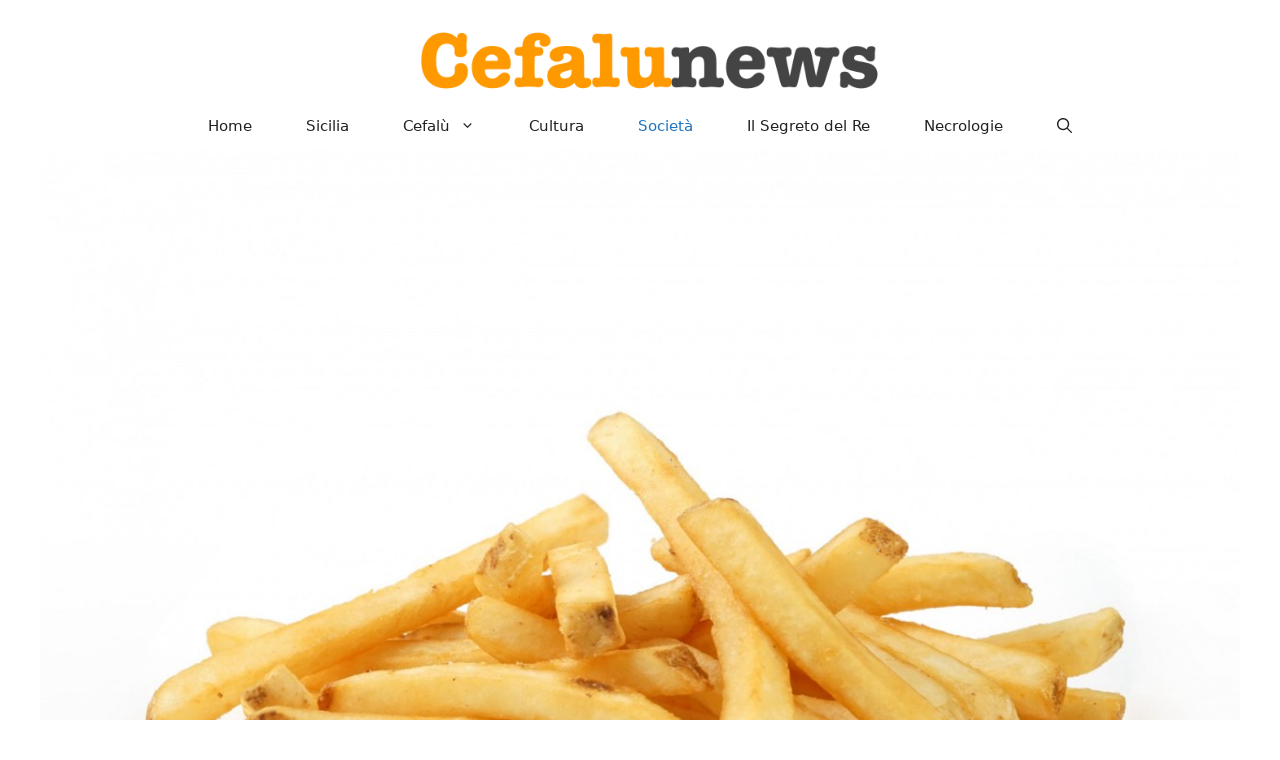

--- FILE ---
content_type: text/html; charset=UTF-8
request_url: https://cefalunews.org/2024/06/09/mangiare-patatine-fritte-fa-male-come-fumare-una-sigaretta-ecco-cosa-dicono-gli-esperti/
body_size: 15721
content:
<!DOCTYPE html>
<html lang="it-IT">
<head>
	<script defer data-domain="cefalunews.org" src="https://1727851714667.hostinghouse.it/js/script.js"></script>
	<meta charset="UTF-8">
	<meta name='robots' content='index, follow, max-image-preview:large, max-snippet:-1, max-video-preview:-1' />
<meta name="viewport" content="width=device-width, initial-scale=1">
	<!-- This site is optimized with the Yoast SEO plugin v26.7 - https://yoast.com/wordpress/plugins/seo/ -->
	<title>Mangiare patatine fritte fa male come fumare una sigaretta? Ecco cosa dicono gli esperti</title>
	<link rel="canonical" href="https://cefalunews.org/2024/06/09/mangiare-patatine-fritte-fa-male-come-fumare-una-sigaretta-ecco-cosa-dicono-gli-esperti/" />
	<meta property="og:locale" content="it_IT" />
	<meta property="og:type" content="article" />
	<meta property="og:title" content="Mangiare patatine fritte fa male come fumare una sigaretta? Ecco cosa dicono gli esperti" />
	<meta property="og:url" content="https://cefalunews.org/2024/06/09/mangiare-patatine-fritte-fa-male-come-fumare-una-sigaretta-ecco-cosa-dicono-gli-esperti/" />
	<meta property="og:site_name" content="Cefalunews" />
	<meta property="article:publisher" content="https://www.facebook.com/cefalunews.org" />
	<meta property="article:published_time" content="2024-06-09T17:50:59+00:00" />
	<meta property="article:modified_time" content="2025-10-11T12:46:40+00:00" />
	<meta property="og:image" content="https://cefalunews.org/wp-content/uploads/2024/06/patatine.jpg" />
	<meta property="og:image:width" content="1280" />
	<meta property="og:image:height" content="853" />
	<meta property="og:image:type" content="image/jpeg" />
	<meta name="author" content="Redazione" />
	<meta name="twitter:card" content="summary_large_image" />
	<meta name="twitter:label1" content="Scritto da" />
	<meta name="twitter:data1" content="Redazione" />
	<meta name="twitter:label2" content="Tempo di lettura stimato" />
	<meta name="twitter:data2" content="2 minuti" />
	<script type="application/ld+json" class="yoast-schema-graph">{"@context":"https://schema.org","@graph":[{"@type":"Article","@id":"https://cefalunews.org/2024/06/09/mangiare-patatine-fritte-fa-male-come-fumare-una-sigaretta-ecco-cosa-dicono-gli-esperti/#article","isPartOf":{"@id":"https://cefalunews.org/2024/06/09/mangiare-patatine-fritte-fa-male-come-fumare-una-sigaretta-ecco-cosa-dicono-gli-esperti/"},"author":{"name":"Redazione","@id":"https://cefalunews.org/#/schema/person/f519e63be6728b0b8a78211137adc531"},"headline":"Mangiare patatine fritte fa male come fumare una sigaretta? Ecco cosa dicono gli esperti","datePublished":"2024-06-09T17:50:59+00:00","dateModified":"2025-10-11T12:46:40+00:00","mainEntityOfPage":{"@id":"https://cefalunews.org/2024/06/09/mangiare-patatine-fritte-fa-male-come-fumare-una-sigaretta-ecco-cosa-dicono-gli-esperti/"},"wordCount":393,"commentCount":0,"publisher":{"@id":"https://cefalunews.org/#organization"},"image":{"@id":"https://cefalunews.org/2024/06/09/mangiare-patatine-fritte-fa-male-come-fumare-una-sigaretta-ecco-cosa-dicono-gli-esperti/#primaryimage"},"thumbnailUrl":"https://cefalunews.org/wp-content/uploads/2024/06/patatine.jpg","articleSection":["Società"],"inLanguage":"it-IT","potentialAction":[{"@type":"CommentAction","name":"Comment","target":["https://cefalunews.org/2024/06/09/mangiare-patatine-fritte-fa-male-come-fumare-una-sigaretta-ecco-cosa-dicono-gli-esperti/#respond"]}]},{"@type":"WebPage","@id":"https://cefalunews.org/2024/06/09/mangiare-patatine-fritte-fa-male-come-fumare-una-sigaretta-ecco-cosa-dicono-gli-esperti/","url":"https://cefalunews.org/2024/06/09/mangiare-patatine-fritte-fa-male-come-fumare-una-sigaretta-ecco-cosa-dicono-gli-esperti/","name":"Mangiare patatine fritte fa male come fumare una sigaretta? Ecco cosa dicono gli esperti","isPartOf":{"@id":"https://cefalunews.org/#website"},"primaryImageOfPage":{"@id":"https://cefalunews.org/2024/06/09/mangiare-patatine-fritte-fa-male-come-fumare-una-sigaretta-ecco-cosa-dicono-gli-esperti/#primaryimage"},"image":{"@id":"https://cefalunews.org/2024/06/09/mangiare-patatine-fritte-fa-male-come-fumare-una-sigaretta-ecco-cosa-dicono-gli-esperti/#primaryimage"},"thumbnailUrl":"https://cefalunews.org/wp-content/uploads/2024/06/patatine.jpg","datePublished":"2024-06-09T17:50:59+00:00","dateModified":"2025-10-11T12:46:40+00:00","breadcrumb":{"@id":"https://cefalunews.org/2024/06/09/mangiare-patatine-fritte-fa-male-come-fumare-una-sigaretta-ecco-cosa-dicono-gli-esperti/#breadcrumb"},"inLanguage":"it-IT","potentialAction":[{"@type":"ReadAction","target":["https://cefalunews.org/2024/06/09/mangiare-patatine-fritte-fa-male-come-fumare-una-sigaretta-ecco-cosa-dicono-gli-esperti/"]}]},{"@type":"ImageObject","inLanguage":"it-IT","@id":"https://cefalunews.org/2024/06/09/mangiare-patatine-fritte-fa-male-come-fumare-una-sigaretta-ecco-cosa-dicono-gli-esperti/#primaryimage","url":"https://cefalunews.org/wp-content/uploads/2024/06/patatine.jpg","contentUrl":"https://cefalunews.org/wp-content/uploads/2024/06/patatine.jpg","width":1280,"height":853},{"@type":"BreadcrumbList","@id":"https://cefalunews.org/2024/06/09/mangiare-patatine-fritte-fa-male-come-fumare-una-sigaretta-ecco-cosa-dicono-gli-esperti/#breadcrumb","itemListElement":[{"@type":"ListItem","position":1,"name":"Home","item":"https://cefalunews.org/"},{"@type":"ListItem","position":2,"name":"Mangiare patatine fritte fa male come fumare una sigaretta? Ecco cosa dicono gli esperti"}]},{"@type":"WebSite","@id":"https://cefalunews.org/#website","url":"https://cefalunews.org/","name":"https://cefalunews.org/","description":"Cronache siciliane e di Cefalù","publisher":{"@id":"https://cefalunews.org/#organization"},"potentialAction":[{"@type":"SearchAction","target":{"@type":"EntryPoint","urlTemplate":"https://cefalunews.org/?s={search_term_string}"},"query-input":{"@type":"PropertyValueSpecification","valueRequired":true,"valueName":"search_term_string"}}],"inLanguage":"it-IT"},{"@type":"Organization","@id":"https://cefalunews.org/#organization","name":"Cefalunews","url":"https://cefalunews.org/","logo":{"@type":"ImageObject","inLanguage":"it-IT","@id":"https://cefalunews.org/#/schema/logo/image/","url":"https://cefalunews.org/wp-content/uploads/2024/09/cropped-logo.png","contentUrl":"https://cefalunews.org/wp-content/uploads/2024/09/cropped-logo.png","width":700,"height":100,"caption":"Cefalunews"},"image":{"@id":"https://cefalunews.org/#/schema/logo/image/"},"sameAs":["https://www.facebook.com/cefalunews.org"]},{"@type":"Person","@id":"https://cefalunews.org/#/schema/person/f519e63be6728b0b8a78211137adc531","name":"Redazione","image":{"@type":"ImageObject","inLanguage":"it-IT","@id":"https://cefalunews.org/#/schema/person/image/","url":"https://secure.gravatar.com/avatar/c8a0d09b5b0673cb18931bcda55e8aba0cd07e9a9526cc8d92510dcef8fe55d4?s=96&d=mm&r=g","contentUrl":"https://secure.gravatar.com/avatar/c8a0d09b5b0673cb18931bcda55e8aba0cd07e9a9526cc8d92510dcef8fe55d4?s=96&d=mm&r=g","caption":"Redazione"},"url":"https://cefalunews.org/author/mario/"}]}</script>
	<!-- / Yoast SEO plugin. -->


<link rel="alternate" type="application/rss+xml" title="Cefalunews &raquo; Feed" href="https://cefalunews.org/feed/" />
<link rel="alternate" type="application/rss+xml" title="Cefalunews &raquo; Feed dei commenti" href="https://cefalunews.org/comments/feed/" />
<link rel="alternate" type="application/rss+xml" title="Cefalunews &raquo; Mangiare patatine fritte fa male come fumare una sigaretta? Ecco cosa dicono gli esperti Feed dei commenti" href="https://cefalunews.org/2024/06/09/mangiare-patatine-fritte-fa-male-come-fumare-una-sigaretta-ecco-cosa-dicono-gli-esperti/feed/" />
<link rel="alternate" title="oEmbed (JSON)" type="application/json+oembed" href="https://cefalunews.org/wp-json/oembed/1.0/embed?url=https%3A%2F%2Fcefalunews.org%2F2024%2F06%2F09%2Fmangiare-patatine-fritte-fa-male-come-fumare-una-sigaretta-ecco-cosa-dicono-gli-esperti%2F" />
<link rel="alternate" title="oEmbed (XML)" type="text/xml+oembed" href="https://cefalunews.org/wp-json/oembed/1.0/embed?url=https%3A%2F%2Fcefalunews.org%2F2024%2F06%2F09%2Fmangiare-patatine-fritte-fa-male-come-fumare-una-sigaretta-ecco-cosa-dicono-gli-esperti%2F&#038;format=xml" />
<style id='wp-img-auto-sizes-contain-inline-css'>
img:is([sizes=auto i],[sizes^="auto," i]){contain-intrinsic-size:3000px 1500px}
/*# sourceURL=wp-img-auto-sizes-contain-inline-css */
</style>
<style id='wp-emoji-styles-inline-css'>

	img.wp-smiley, img.emoji {
		display: inline !important;
		border: none !important;
		box-shadow: none !important;
		height: 1em !important;
		width: 1em !important;
		margin: 0 0.07em !important;
		vertical-align: -0.1em !important;
		background: none !important;
		padding: 0 !important;
	}
/*# sourceURL=wp-emoji-styles-inline-css */
</style>
<style id='wp-block-library-inline-css'>
:root{--wp-block-synced-color:#7a00df;--wp-block-synced-color--rgb:122,0,223;--wp-bound-block-color:var(--wp-block-synced-color);--wp-editor-canvas-background:#ddd;--wp-admin-theme-color:#007cba;--wp-admin-theme-color--rgb:0,124,186;--wp-admin-theme-color-darker-10:#006ba1;--wp-admin-theme-color-darker-10--rgb:0,107,160.5;--wp-admin-theme-color-darker-20:#005a87;--wp-admin-theme-color-darker-20--rgb:0,90,135;--wp-admin-border-width-focus:2px}@media (min-resolution:192dpi){:root{--wp-admin-border-width-focus:1.5px}}.wp-element-button{cursor:pointer}:root .has-very-light-gray-background-color{background-color:#eee}:root .has-very-dark-gray-background-color{background-color:#313131}:root .has-very-light-gray-color{color:#eee}:root .has-very-dark-gray-color{color:#313131}:root .has-vivid-green-cyan-to-vivid-cyan-blue-gradient-background{background:linear-gradient(135deg,#00d084,#0693e3)}:root .has-purple-crush-gradient-background{background:linear-gradient(135deg,#34e2e4,#4721fb 50%,#ab1dfe)}:root .has-hazy-dawn-gradient-background{background:linear-gradient(135deg,#faaca8,#dad0ec)}:root .has-subdued-olive-gradient-background{background:linear-gradient(135deg,#fafae1,#67a671)}:root .has-atomic-cream-gradient-background{background:linear-gradient(135deg,#fdd79a,#004a59)}:root .has-nightshade-gradient-background{background:linear-gradient(135deg,#330968,#31cdcf)}:root .has-midnight-gradient-background{background:linear-gradient(135deg,#020381,#2874fc)}:root{--wp--preset--font-size--normal:16px;--wp--preset--font-size--huge:42px}.has-regular-font-size{font-size:1em}.has-larger-font-size{font-size:2.625em}.has-normal-font-size{font-size:var(--wp--preset--font-size--normal)}.has-huge-font-size{font-size:var(--wp--preset--font-size--huge)}.has-text-align-center{text-align:center}.has-text-align-left{text-align:left}.has-text-align-right{text-align:right}.has-fit-text{white-space:nowrap!important}#end-resizable-editor-section{display:none}.aligncenter{clear:both}.items-justified-left{justify-content:flex-start}.items-justified-center{justify-content:center}.items-justified-right{justify-content:flex-end}.items-justified-space-between{justify-content:space-between}.screen-reader-text{border:0;clip-path:inset(50%);height:1px;margin:-1px;overflow:hidden;padding:0;position:absolute;width:1px;word-wrap:normal!important}.screen-reader-text:focus{background-color:#ddd;clip-path:none;color:#444;display:block;font-size:1em;height:auto;left:5px;line-height:normal;padding:15px 23px 14px;text-decoration:none;top:5px;width:auto;z-index:100000}html :where(.has-border-color){border-style:solid}html :where([style*=border-top-color]){border-top-style:solid}html :where([style*=border-right-color]){border-right-style:solid}html :where([style*=border-bottom-color]){border-bottom-style:solid}html :where([style*=border-left-color]){border-left-style:solid}html :where([style*=border-width]){border-style:solid}html :where([style*=border-top-width]){border-top-style:solid}html :where([style*=border-right-width]){border-right-style:solid}html :where([style*=border-bottom-width]){border-bottom-style:solid}html :where([style*=border-left-width]){border-left-style:solid}html :where(img[class*=wp-image-]){height:auto;max-width:100%}:where(figure){margin:0 0 1em}html :where(.is-position-sticky){--wp-admin--admin-bar--position-offset:var(--wp-admin--admin-bar--height,0px)}@media screen and (max-width:600px){html :where(.is-position-sticky){--wp-admin--admin-bar--position-offset:0px}}

/*# sourceURL=wp-block-library-inline-css */
</style><style id='global-styles-inline-css'>
:root{--wp--preset--aspect-ratio--square: 1;--wp--preset--aspect-ratio--4-3: 4/3;--wp--preset--aspect-ratio--3-4: 3/4;--wp--preset--aspect-ratio--3-2: 3/2;--wp--preset--aspect-ratio--2-3: 2/3;--wp--preset--aspect-ratio--16-9: 16/9;--wp--preset--aspect-ratio--9-16: 9/16;--wp--preset--color--black: #000000;--wp--preset--color--cyan-bluish-gray: #abb8c3;--wp--preset--color--white: #ffffff;--wp--preset--color--pale-pink: #f78da7;--wp--preset--color--vivid-red: #cf2e2e;--wp--preset--color--luminous-vivid-orange: #ff6900;--wp--preset--color--luminous-vivid-amber: #fcb900;--wp--preset--color--light-green-cyan: #7bdcb5;--wp--preset--color--vivid-green-cyan: #00d084;--wp--preset--color--pale-cyan-blue: #8ed1fc;--wp--preset--color--vivid-cyan-blue: #0693e3;--wp--preset--color--vivid-purple: #9b51e0;--wp--preset--color--contrast: var(--contrast);--wp--preset--color--contrast-2: var(--contrast-2);--wp--preset--color--contrast-3: var(--contrast-3);--wp--preset--color--base: var(--base);--wp--preset--color--base-2: var(--base-2);--wp--preset--color--base-3: var(--base-3);--wp--preset--color--accent: var(--accent);--wp--preset--gradient--vivid-cyan-blue-to-vivid-purple: linear-gradient(135deg,rgb(6,147,227) 0%,rgb(155,81,224) 100%);--wp--preset--gradient--light-green-cyan-to-vivid-green-cyan: linear-gradient(135deg,rgb(122,220,180) 0%,rgb(0,208,130) 100%);--wp--preset--gradient--luminous-vivid-amber-to-luminous-vivid-orange: linear-gradient(135deg,rgb(252,185,0) 0%,rgb(255,105,0) 100%);--wp--preset--gradient--luminous-vivid-orange-to-vivid-red: linear-gradient(135deg,rgb(255,105,0) 0%,rgb(207,46,46) 100%);--wp--preset--gradient--very-light-gray-to-cyan-bluish-gray: linear-gradient(135deg,rgb(238,238,238) 0%,rgb(169,184,195) 100%);--wp--preset--gradient--cool-to-warm-spectrum: linear-gradient(135deg,rgb(74,234,220) 0%,rgb(151,120,209) 20%,rgb(207,42,186) 40%,rgb(238,44,130) 60%,rgb(251,105,98) 80%,rgb(254,248,76) 100%);--wp--preset--gradient--blush-light-purple: linear-gradient(135deg,rgb(255,206,236) 0%,rgb(152,150,240) 100%);--wp--preset--gradient--blush-bordeaux: linear-gradient(135deg,rgb(254,205,165) 0%,rgb(254,45,45) 50%,rgb(107,0,62) 100%);--wp--preset--gradient--luminous-dusk: linear-gradient(135deg,rgb(255,203,112) 0%,rgb(199,81,192) 50%,rgb(65,88,208) 100%);--wp--preset--gradient--pale-ocean: linear-gradient(135deg,rgb(255,245,203) 0%,rgb(182,227,212) 50%,rgb(51,167,181) 100%);--wp--preset--gradient--electric-grass: linear-gradient(135deg,rgb(202,248,128) 0%,rgb(113,206,126) 100%);--wp--preset--gradient--midnight: linear-gradient(135deg,rgb(2,3,129) 0%,rgb(40,116,252) 100%);--wp--preset--font-size--small: 13px;--wp--preset--font-size--medium: 20px;--wp--preset--font-size--large: 36px;--wp--preset--font-size--x-large: 42px;--wp--preset--spacing--20: 0.44rem;--wp--preset--spacing--30: 0.67rem;--wp--preset--spacing--40: 1rem;--wp--preset--spacing--50: 1.5rem;--wp--preset--spacing--60: 2.25rem;--wp--preset--spacing--70: 3.38rem;--wp--preset--spacing--80: 5.06rem;--wp--preset--shadow--natural: 6px 6px 9px rgba(0, 0, 0, 0.2);--wp--preset--shadow--deep: 12px 12px 50px rgba(0, 0, 0, 0.4);--wp--preset--shadow--sharp: 6px 6px 0px rgba(0, 0, 0, 0.2);--wp--preset--shadow--outlined: 6px 6px 0px -3px rgb(255, 255, 255), 6px 6px rgb(0, 0, 0);--wp--preset--shadow--crisp: 6px 6px 0px rgb(0, 0, 0);}:where(.is-layout-flex){gap: 0.5em;}:where(.is-layout-grid){gap: 0.5em;}body .is-layout-flex{display: flex;}.is-layout-flex{flex-wrap: wrap;align-items: center;}.is-layout-flex > :is(*, div){margin: 0;}body .is-layout-grid{display: grid;}.is-layout-grid > :is(*, div){margin: 0;}:where(.wp-block-columns.is-layout-flex){gap: 2em;}:where(.wp-block-columns.is-layout-grid){gap: 2em;}:where(.wp-block-post-template.is-layout-flex){gap: 1.25em;}:where(.wp-block-post-template.is-layout-grid){gap: 1.25em;}.has-black-color{color: var(--wp--preset--color--black) !important;}.has-cyan-bluish-gray-color{color: var(--wp--preset--color--cyan-bluish-gray) !important;}.has-white-color{color: var(--wp--preset--color--white) !important;}.has-pale-pink-color{color: var(--wp--preset--color--pale-pink) !important;}.has-vivid-red-color{color: var(--wp--preset--color--vivid-red) !important;}.has-luminous-vivid-orange-color{color: var(--wp--preset--color--luminous-vivid-orange) !important;}.has-luminous-vivid-amber-color{color: var(--wp--preset--color--luminous-vivid-amber) !important;}.has-light-green-cyan-color{color: var(--wp--preset--color--light-green-cyan) !important;}.has-vivid-green-cyan-color{color: var(--wp--preset--color--vivid-green-cyan) !important;}.has-pale-cyan-blue-color{color: var(--wp--preset--color--pale-cyan-blue) !important;}.has-vivid-cyan-blue-color{color: var(--wp--preset--color--vivid-cyan-blue) !important;}.has-vivid-purple-color{color: var(--wp--preset--color--vivid-purple) !important;}.has-black-background-color{background-color: var(--wp--preset--color--black) !important;}.has-cyan-bluish-gray-background-color{background-color: var(--wp--preset--color--cyan-bluish-gray) !important;}.has-white-background-color{background-color: var(--wp--preset--color--white) !important;}.has-pale-pink-background-color{background-color: var(--wp--preset--color--pale-pink) !important;}.has-vivid-red-background-color{background-color: var(--wp--preset--color--vivid-red) !important;}.has-luminous-vivid-orange-background-color{background-color: var(--wp--preset--color--luminous-vivid-orange) !important;}.has-luminous-vivid-amber-background-color{background-color: var(--wp--preset--color--luminous-vivid-amber) !important;}.has-light-green-cyan-background-color{background-color: var(--wp--preset--color--light-green-cyan) !important;}.has-vivid-green-cyan-background-color{background-color: var(--wp--preset--color--vivid-green-cyan) !important;}.has-pale-cyan-blue-background-color{background-color: var(--wp--preset--color--pale-cyan-blue) !important;}.has-vivid-cyan-blue-background-color{background-color: var(--wp--preset--color--vivid-cyan-blue) !important;}.has-vivid-purple-background-color{background-color: var(--wp--preset--color--vivid-purple) !important;}.has-black-border-color{border-color: var(--wp--preset--color--black) !important;}.has-cyan-bluish-gray-border-color{border-color: var(--wp--preset--color--cyan-bluish-gray) !important;}.has-white-border-color{border-color: var(--wp--preset--color--white) !important;}.has-pale-pink-border-color{border-color: var(--wp--preset--color--pale-pink) !important;}.has-vivid-red-border-color{border-color: var(--wp--preset--color--vivid-red) !important;}.has-luminous-vivid-orange-border-color{border-color: var(--wp--preset--color--luminous-vivid-orange) !important;}.has-luminous-vivid-amber-border-color{border-color: var(--wp--preset--color--luminous-vivid-amber) !important;}.has-light-green-cyan-border-color{border-color: var(--wp--preset--color--light-green-cyan) !important;}.has-vivid-green-cyan-border-color{border-color: var(--wp--preset--color--vivid-green-cyan) !important;}.has-pale-cyan-blue-border-color{border-color: var(--wp--preset--color--pale-cyan-blue) !important;}.has-vivid-cyan-blue-border-color{border-color: var(--wp--preset--color--vivid-cyan-blue) !important;}.has-vivid-purple-border-color{border-color: var(--wp--preset--color--vivid-purple) !important;}.has-vivid-cyan-blue-to-vivid-purple-gradient-background{background: var(--wp--preset--gradient--vivid-cyan-blue-to-vivid-purple) !important;}.has-light-green-cyan-to-vivid-green-cyan-gradient-background{background: var(--wp--preset--gradient--light-green-cyan-to-vivid-green-cyan) !important;}.has-luminous-vivid-amber-to-luminous-vivid-orange-gradient-background{background: var(--wp--preset--gradient--luminous-vivid-amber-to-luminous-vivid-orange) !important;}.has-luminous-vivid-orange-to-vivid-red-gradient-background{background: var(--wp--preset--gradient--luminous-vivid-orange-to-vivid-red) !important;}.has-very-light-gray-to-cyan-bluish-gray-gradient-background{background: var(--wp--preset--gradient--very-light-gray-to-cyan-bluish-gray) !important;}.has-cool-to-warm-spectrum-gradient-background{background: var(--wp--preset--gradient--cool-to-warm-spectrum) !important;}.has-blush-light-purple-gradient-background{background: var(--wp--preset--gradient--blush-light-purple) !important;}.has-blush-bordeaux-gradient-background{background: var(--wp--preset--gradient--blush-bordeaux) !important;}.has-luminous-dusk-gradient-background{background: var(--wp--preset--gradient--luminous-dusk) !important;}.has-pale-ocean-gradient-background{background: var(--wp--preset--gradient--pale-ocean) !important;}.has-electric-grass-gradient-background{background: var(--wp--preset--gradient--electric-grass) !important;}.has-midnight-gradient-background{background: var(--wp--preset--gradient--midnight) !important;}.has-small-font-size{font-size: var(--wp--preset--font-size--small) !important;}.has-medium-font-size{font-size: var(--wp--preset--font-size--medium) !important;}.has-large-font-size{font-size: var(--wp--preset--font-size--large) !important;}.has-x-large-font-size{font-size: var(--wp--preset--font-size--x-large) !important;}
/*# sourceURL=global-styles-inline-css */
</style>

<style id='classic-theme-styles-inline-css'>
/*! This file is auto-generated */
.wp-block-button__link{color:#fff;background-color:#32373c;border-radius:9999px;box-shadow:none;text-decoration:none;padding:calc(.667em + 2px) calc(1.333em + 2px);font-size:1.125em}.wp-block-file__button{background:#32373c;color:#fff;text-decoration:none}
/*# sourceURL=/wp-includes/css/classic-themes.min.css */
</style>
<link rel='stylesheet' id='generate-comments-css' href='https://cefalunews.org/wp-content/themes/generatepress/assets/css/components/comments.min.css?ver=3.6.1' media='all' />
<link rel='stylesheet' id='generate-style-css' href='https://cefalunews.org/wp-content/themes/generatepress/assets/css/main.min.css?ver=3.6.1' media='all' />
<style id='generate-style-inline-css'>
.is-right-sidebar{width:30%;}.is-left-sidebar{width:30%;}.site-content .content-area{width:70%;}@media (max-width: 768px){.main-navigation .menu-toggle,.sidebar-nav-mobile:not(#sticky-placeholder){display:block;}.main-navigation ul,.gen-sidebar-nav,.main-navigation:not(.slideout-navigation):not(.toggled) .main-nav > ul,.has-inline-mobile-toggle #site-navigation .inside-navigation > *:not(.navigation-search):not(.main-nav){display:none;}.nav-align-right .inside-navigation,.nav-align-center .inside-navigation{justify-content:space-between;}}
.dynamic-author-image-rounded{border-radius:100%;}.dynamic-featured-image, .dynamic-author-image{vertical-align:middle;}.one-container.blog .dynamic-content-template:not(:last-child), .one-container.archive .dynamic-content-template:not(:last-child){padding-bottom:0px;}.dynamic-entry-excerpt > p:last-child{margin-bottom:0px;}
/*# sourceURL=generate-style-inline-css */
</style>
<link rel='stylesheet' id='generatepress-dynamic-css' href='https://cefalunews.org/wp-content/uploads/generatepress/style.min.css?ver=1768726213' media='all' />
<style id='generateblocks-inline-css'>
.gb-container.gb-tabs__item:not(.gb-tabs__item-open){display:none;}.gb-container-d0a86651{display:flex;flex-wrap:wrap;align-items:center;column-gap:20px;row-gap:20px;color:var(--contrast);}.gb-container-d0a86651 a{color:var(--contrast);}.gb-container-d0a86651 a:hover{color:var(--contrast);}.gb-container-bcbc46ac{width:60%;flex-basis:calc(100% - 75px);text-align:center;border-top:3px solid var(--accent-2);}.gb-container-e9bed0be{flex-basis:100%;}.gb-container-03919c55{height:100%;display:flex;align-items:center;column-gap:20px;}.gb-grid-wrapper > .gb-grid-column-03919c55{width:100%;}.gb-container-3ff058ae{flex-shrink:0;flex-basis:80px;}.gb-container-c551a107{flex-shrink:1;}h4.gb-headline-9e06b5e3{flex-basis:100%;margin-bottom:-20px;}h6.gb-headline-14dcdb64{font-size:12px;margin-bottom:8px;}h3.gb-headline-040f2ffe{font-size:15px;margin-bottom:5px;}.gb-accordion__item:not(.gb-accordion__item-open) > .gb-button .gb-accordion__icon-open{display:none;}.gb-accordion__item.gb-accordion__item-open > .gb-button .gb-accordion__icon{display:none;}a.gb-button-3a4a7e95{display:inline-flex;align-items:center;justify-content:center;font-size:14px;text-align:center;color:var(--accent-2);text-decoration:none;}a.gb-button-3a4a7e95:hover, a.gb-button-3a4a7e95:active, a.gb-button-3a4a7e95:focus{color:var(--contrast);}a.gb-button-3a4a7e95 .gb-icon{line-height:0;padding-left:0.5em;}a.gb-button-3a4a7e95 .gb-icon svg{width:1em;height:1em;fill:currentColor;}.gb-grid-wrapper-b3929361{display:flex;flex-wrap:wrap;row-gap:20px;}.gb-grid-wrapper-b3929361 > .gb-grid-column{box-sizing:border-box;}.gb-image-95849c3e{border-radius:50%;width:80px;height:80px;object-fit:cover;vertical-align:middle;}@media (max-width: 1024px) {.gb-grid-wrapper-b3929361{margin-left:-20px;}.gb-grid-wrapper-b3929361 > .gb-grid-column{padding-left:20px;}}@media (max-width: 767px) {.gb-container-d0a86651{text-align:center;padding-top:40px;}.gb-container-bcbc46ac{width:100%;}.gb-grid-wrapper > .gb-grid-column-bcbc46ac{width:100%;}.gb-container-3ff058ae{width:50%;text-align:center;}.gb-grid-wrapper > .gb-grid-column-3ff058ae{width:50%;}.gb-container-c551a107{width:50%;text-align:left;}.gb-grid-wrapper > .gb-grid-column-c551a107{width:50%;}h4.gb-headline-9e06b5e3{text-align:left;}h6.gb-headline-14dcdb64{text-align:left;}h3.gb-headline-040f2ffe{text-align:left;}}:root{--gb-container-width:1200px;}.gb-container .wp-block-image img{vertical-align:middle;}.gb-grid-wrapper .wp-block-image{margin-bottom:0;}.gb-highlight{background:none;}.gb-shape{line-height:0;}.gb-container-link{position:absolute;top:0;right:0;bottom:0;left:0;z-index:99;}
/*# sourceURL=generateblocks-inline-css */
</style>
<link rel='stylesheet' id='generate-blog-images-css' href='https://cefalunews.org/wp-content/plugins/gp-premium/blog/functions/css/featured-images.min.css?ver=2.3.2' media='all' />
<link rel='stylesheet' id='generate-offside-css' href='https://cefalunews.org/wp-content/plugins/gp-premium/menu-plus/functions/css/offside.min.css?ver=2.3.2' media='all' />
<style id='generate-offside-inline-css'>
:root{--gp-slideout-width:265px;}.slideout-navigation.main-navigation .main-nav ul li[class*="current-menu-"] > a{color:var(--accent);background-color:var(--accent);}.slideout-navigation.main-navigation .main-nav ul ul li[class*="current-menu-"] > a{color:var(--accent);}.slideout-navigation, .slideout-navigation a{color:var(--contrast);}.slideout-navigation button.slideout-exit{color:var(--contrast);padding-left:27px;padding-right:27px;}.slide-opened nav.toggled .menu-toggle:before{display:none;}@media (max-width: 768px){.menu-bar-item.slideout-toggle{display:none;}}
/*# sourceURL=generate-offside-inline-css */
</style>
<link rel="https://api.w.org/" href="https://cefalunews.org/wp-json/" /><link rel="alternate" title="JSON" type="application/json" href="https://cefalunews.org/wp-json/wp/v2/posts/232067" /><link rel="EditURI" type="application/rsd+xml" title="RSD" href="https://cefalunews.org/xmlrpc.php?rsd" />
<meta name="generator" content="WordPress 6.9" />
<link rel='shortlink' href='https://cefalunews.org/?p=232067' />
<link rel="icon" href="https://cefalunews.org/wp-content/uploads/2022/11/cropped-cefalu-favicon-32x32.png" sizes="32x32" />
<link rel="icon" href="https://cefalunews.org/wp-content/uploads/2022/11/cropped-cefalu-favicon-192x192.png" sizes="192x192" />
<link rel="apple-touch-icon" href="https://cefalunews.org/wp-content/uploads/2022/11/cropped-cefalu-favicon-180x180.png" />
<meta name="msapplication-TileImage" content="https://cefalunews.org/wp-content/uploads/2022/11/cropped-cefalu-favicon-270x270.png" />
		<style id="wp-custom-css">
			
		</style>
		</head>

<body class="wp-singular post-template-default single single-post postid-232067 single-format-standard wp-custom-logo wp-embed-responsive wp-theme-generatepress post-image-aligned-left slideout-enabled slideout-mobile sticky-menu-fade right-sidebar nav-below-header separate-containers header-aligned-center dropdown-hover featured-image-active" itemtype="https://schema.org/Blog" itemscope>
	<a class="screen-reader-text skip-link" href="#content" title="Vai al contenuto">Vai al contenuto</a>		<header class="site-header" id="masthead" aria-label="Sito"  itemtype="https://schema.org/WPHeader" itemscope>
			<div class="inside-header">
				<div class="site-logo">
					<a href="https://cefalunews.org/" rel="home">
						<img  class="header-image is-logo-image" alt="Cefalunews" src="https://cefalunews.org/wp-content/uploads/2024/09/cropped-logo.png" srcset="https://cefalunews.org/wp-content/uploads/2024/09/cropped-logo.png 1x, https://cefalunews.org/wp-content/uploads/2024/09/logo-1.png 2x" width="700" height="100" />
					</a>
				</div>			</div>
		</header>
				<nav class="main-navigation nav-align-center has-menu-bar-items sub-menu-right" id="site-navigation" aria-label="Principale"  itemtype="https://schema.org/SiteNavigationElement" itemscope>
			<div class="inside-navigation">
								<button class="menu-toggle" aria-controls="generate-slideout-menu" aria-expanded="false">
					<span class="gp-icon icon-menu-bars"><svg viewBox="0 0 512 512" aria-hidden="true" xmlns="http://www.w3.org/2000/svg" width="1em" height="1em"><path d="M0 96c0-13.255 10.745-24 24-24h464c13.255 0 24 10.745 24 24s-10.745 24-24 24H24c-13.255 0-24-10.745-24-24zm0 160c0-13.255 10.745-24 24-24h464c13.255 0 24 10.745 24 24s-10.745 24-24 24H24c-13.255 0-24-10.745-24-24zm0 160c0-13.255 10.745-24 24-24h464c13.255 0 24 10.745 24 24s-10.745 24-24 24H24c-13.255 0-24-10.745-24-24z" /></svg><svg viewBox="0 0 512 512" aria-hidden="true" xmlns="http://www.w3.org/2000/svg" width="1em" height="1em"><path d="M71.029 71.029c9.373-9.372 24.569-9.372 33.942 0L256 222.059l151.029-151.03c9.373-9.372 24.569-9.372 33.942 0 9.372 9.373 9.372 24.569 0 33.942L289.941 256l151.03 151.029c9.372 9.373 9.372 24.569 0 33.942-9.373 9.372-24.569 9.372-33.942 0L256 289.941l-151.029 151.03c-9.373 9.372-24.569 9.372-33.942 0-9.372-9.373-9.372-24.569 0-33.942L222.059 256 71.029 104.971c-9.372-9.373-9.372-24.569 0-33.942z" /></svg></span><span class="mobile-menu">Menu</span>				</button>
				<div id="primary-menu" class="main-nav"><ul id="menu-menu-cefalunews" class=" menu sf-menu"><li id="menu-item-237482" class="menu-item menu-item-type-custom menu-item-object-custom menu-item-home menu-item-237482"><a href="https://cefalunews.org/">Home</a></li>
<li id="menu-item-235941" class="menu-item menu-item-type-taxonomy menu-item-object-category menu-item-235941"><a href="https://cefalunews.org/category/sicilia/">Sicilia</a></li>
<li id="menu-item-235937" class="menu-item menu-item-type-taxonomy menu-item-object-category menu-item-has-children menu-item-235937"><a href="https://cefalunews.org/category/cefalu/">Cefalù<span role="presentation" class="dropdown-menu-toggle"><span class="gp-icon icon-arrow"><svg viewBox="0 0 330 512" aria-hidden="true" xmlns="http://www.w3.org/2000/svg" width="1em" height="1em"><path d="M305.913 197.085c0 2.266-1.133 4.815-2.833 6.514L171.087 335.593c-1.7 1.7-4.249 2.832-6.515 2.832s-4.815-1.133-6.515-2.832L26.064 203.599c-1.7-1.7-2.832-4.248-2.832-6.514s1.132-4.816 2.832-6.515l14.162-14.163c1.7-1.699 3.966-2.832 6.515-2.832 2.266 0 4.815 1.133 6.515 2.832l111.316 111.317 111.316-111.317c1.7-1.699 4.249-2.832 6.515-2.832s4.815 1.133 6.515 2.832l14.162 14.163c1.7 1.7 2.833 4.249 2.833 6.515z" /></svg></span></span></a>
<ul class="sub-menu">
	<li id="menu-item-251681" class="menu-item menu-item-type-taxonomy menu-item-object-category menu-item-251681"><a href="https://cefalunews.org/category/cultura/cinema/">Cinema</a></li>
	<li id="menu-item-240869" class="menu-item menu-item-type-taxonomy menu-item-object-category menu-item-240869"><a href="https://cefalunews.org/category/storie/">Storie</a></li>
</ul>
</li>
<li id="menu-item-252164" class="menu-item menu-item-type-taxonomy menu-item-object-category menu-item-252164"><a href="https://cefalunews.org/category/cultura/">Cultura</a></li>
<li id="menu-item-252165" class="menu-item menu-item-type-taxonomy menu-item-object-category current-post-ancestor current-menu-parent current-post-parent menu-item-252165"><a href="https://cefalunews.org/category/societa/">Società</a></li>
<li id="menu-item-251938" class="menu-item menu-item-type-post_type menu-item-object-page menu-item-251938"><a href="https://cefalunews.org/mistero/">Il Segreto del Re</a></li>
<li id="menu-item-251679" class="menu-item menu-item-type-taxonomy menu-item-object-category menu-item-251679"><a href="https://cefalunews.org/category/necrologie/">Necrologie</a></li>
</ul></div><div class="menu-bar-items">	<span class="menu-bar-item">
		<a href="#" role="button" aria-label="Apri ricerca" aria-haspopup="dialog" aria-controls="gp-search" data-gpmodal-trigger="gp-search"><span class="gp-icon icon-search"><svg viewBox="0 0 512 512" aria-hidden="true" xmlns="http://www.w3.org/2000/svg" width="1em" height="1em"><path fill-rule="evenodd" clip-rule="evenodd" d="M208 48c-88.366 0-160 71.634-160 160s71.634 160 160 160 160-71.634 160-160S296.366 48 208 48zM0 208C0 93.125 93.125 0 208 0s208 93.125 208 208c0 48.741-16.765 93.566-44.843 129.024l133.826 134.018c9.366 9.379 9.355 24.575-.025 33.941-9.379 9.366-24.575 9.355-33.941-.025L337.238 370.987C301.747 399.167 256.839 416 208 416 93.125 416 0 322.875 0 208z" /></svg><svg viewBox="0 0 512 512" aria-hidden="true" xmlns="http://www.w3.org/2000/svg" width="1em" height="1em"><path d="M71.029 71.029c9.373-9.372 24.569-9.372 33.942 0L256 222.059l151.029-151.03c9.373-9.372 24.569-9.372 33.942 0 9.372 9.373 9.372 24.569 0 33.942L289.941 256l151.03 151.029c9.372 9.373 9.372 24.569 0 33.942-9.373 9.372-24.569 9.372-33.942 0L256 289.941l-151.029 151.03c-9.373 9.372-24.569 9.372-33.942 0-9.372-9.373-9.372-24.569 0-33.942L222.059 256 71.029 104.971c-9.372-9.373-9.372-24.569 0-33.942z" /></svg></span></a>
	</span>
	</div>			</div>
		</nav>
		<div class="featured-image  page-header-image-single grid-container grid-parent">
				<img width="1280" height="853" src="https://cefalunews.org/wp-content/uploads/2024/06/patatine.jpg" class="attachment-full size-full" alt="" itemprop="image" decoding="async" fetchpriority="high" srcset="https://cefalunews.org/wp-content/uploads/2024/06/patatine.jpg 1280w, https://cefalunews.org/wp-content/uploads/2024/06/patatine-300x200.jpg 300w, https://cefalunews.org/wp-content/uploads/2024/06/patatine-1024x682.jpg 1024w, https://cefalunews.org/wp-content/uploads/2024/06/patatine-768x512.jpg 768w, https://cefalunews.org/wp-content/uploads/2024/06/patatine-1200x800.jpg 1200w" sizes="(max-width: 1280px) 100vw, 1280px" />
			</div>
	<div class="site grid-container container hfeed" id="page">
				<div class="site-content" id="content">
			
	<div class="content-area" id="primary">
		<main class="site-main" id="main">
			
<article id="post-232067" class="post-232067 post type-post status-publish format-standard has-post-thumbnail hentry category-societa" itemtype="https://schema.org/CreativeWork" itemscope>
	<div class="inside-article">
					<header class="entry-header">
				<h1 class="entry-title" itemprop="headline">Mangiare patatine fritte fa male come fumare una sigaretta? Ecco cosa dicono gli esperti</h1>		<div class="entry-meta">
			<span class="posted-on"><time class="updated" datetime="2025-10-11T14:46:40+02:00" itemprop="dateModified">11 Ottobre 2025</time><time class="entry-date published" datetime="2024-06-09T19:50:59+02:00" itemprop="datePublished">9 Giugno 2024</time></span> <span class="byline">di <span class="author vcard" itemprop="author" itemtype="https://schema.org/Person" itemscope><a class="url fn n" href="https://cefalunews.org/author/mario/" title="Visualizza tutti gli articoli di Redazione" rel="author" itemprop="url"><span class="author-name" itemprop="name">Redazione</span></a></span></span> 		</div>
					</header>
			
		<div class="entry-content" itemprop="text">
			<p>Mangiare una patatina fritta può essere dannoso per la salute quanto fumare una sigaretta. E&#8217; quanto ha scoperto la dottoressa Catherine Shanahan, autrice del libro Dark Calories.</p>
<p>Secondo la dottoressa Shanahan, gli oli vegetali usati per friggere le patatine contengono tossine cancerogene che possono essere paragonate a quelle inalate fumando fino a 25 sigarette. Una porzione di patatine fritte, quindi, potrebbe esporre il nostro organismo a livelli di tossicità simili a quelli derivanti dal fumo. Gli oli vegetali sono un pericolo nascosto. Sono moto utilizzati nella produzione industriale di cibi, dagli snack ai latticini, e sono comuni nelle cucine di tutto il mondo per friggere. Quando riscaldati ad alte temperature, questi oli generano sostanze tossiche e potenzialmente cancerogene.</p>
<p>Gli oli più pericolosi sono quelli di girasole, soia e mais. Fritti possono avere un impatto negativo sulla nostra salute, contribuendo allo sviluppo di malattie come il cancro, il morbo di Alzheimer e il morbo di Parkinson.  A renderi dannosi èquando vengono riscaldati è la loro struttura chimica.  Gli oli ricchi di acidi grassi polinsaturi, come quelli di girasole e soia, una volta riscaldati, rilasciano sostanze tossiche come radicali liberi e perossidi. Queste sostanze possono alterare il DNA e causare danni cellulari. L&#8217;olio extravergine d&#8217;oliva, invece, contiene acidi grassi monoinsaturi che rimangono più stabili alle alte temperature.</p>
<p>L&#8217;olio extravergine d&#8217;oliva (EVO) è considerato l&#8217;olio buono per la cottura, grazie alla sua stabilità alle alte temperature e alla presenza di antiossidanti naturali come la vitamina E. L&#8217;olio EVO non solo ha una struttura chimica più stabile, ma offre anche protezione contro varie patologie, incluso il tumore al seno. Anche se un consumo eccessivo di cibi fritti sia dannoso, un piccolo piacere occasionale può essere concesso. Non esistono alimenti cattivi o buoni, tutto dipende dall&#8217;uso e dalla frequenza di consumo. Una frittura ben fatta e non quotidiana può essere inclusa in una dieta equilibrata.</p>
<p>In conclusione mangiare patatine fritte può portare rischi per la salute paragonabili a quelli del fumo, ma la frequenza e la qualità del consumo sono fattori cruciali. Scegliere oli più sani e limitare la frittura nella dieta può contribuire a ridurre questi rischi. L&#8217;olio extravergine d&#8217;oliva rimane la scelta migliore per cucinare in modo salutare, grazie alla sua stabilità e ai benefici antiossidanti.</p>
		</div>

				<footer class="entry-meta" aria-label="Contenuto dei meta">
			<span class="cat-links"><span class="gp-icon icon-categories"><svg viewBox="0 0 512 512" aria-hidden="true" xmlns="http://www.w3.org/2000/svg" width="1em" height="1em"><path d="M0 112c0-26.51 21.49-48 48-48h110.014a48 48 0 0143.592 27.907l12.349 26.791A16 16 0 00228.486 128H464c26.51 0 48 21.49 48 48v224c0 26.51-21.49 48-48 48H48c-26.51 0-48-21.49-48-48V112z" /></svg></span><span class="screen-reader-text">Categorie </span><a href="https://cefalunews.org/category/societa/" rel="category tag">Società</a></span> 		<nav id="nav-below" class="post-navigation" aria-label="Articoli">
			<div class="nav-previous"><span class="gp-icon icon-arrow-left"><svg viewBox="0 0 192 512" aria-hidden="true" xmlns="http://www.w3.org/2000/svg" width="1em" height="1em" fill-rule="evenodd" clip-rule="evenodd" stroke-linejoin="round" stroke-miterlimit="1.414"><path d="M178.425 138.212c0 2.265-1.133 4.813-2.832 6.512L64.276 256.001l111.317 111.277c1.7 1.7 2.832 4.247 2.832 6.513 0 2.265-1.133 4.813-2.832 6.512L161.43 394.46c-1.7 1.7-4.249 2.832-6.514 2.832-2.266 0-4.816-1.133-6.515-2.832L16.407 262.514c-1.699-1.7-2.832-4.248-2.832-6.513 0-2.265 1.133-4.813 2.832-6.512l131.994-131.947c1.7-1.699 4.249-2.831 6.515-2.831 2.265 0 4.815 1.132 6.514 2.831l14.163 14.157c1.7 1.7 2.832 3.965 2.832 6.513z" fill-rule="nonzero" /></svg></span><span class="prev"><a href="https://cefalunews.org/2024/06/09/torino-la-stagione-artistica-al-circolo-degli-ufficiali-si-chiude-con-un-concerto-di-colonne-sonore/" rel="prev">Torino, la stagione artistica al Circolo degli Ufficiali si chiude con un concerto di colonne sonore</a></span></div><div class="nav-next"><span class="gp-icon icon-arrow-right"><svg viewBox="0 0 192 512" aria-hidden="true" xmlns="http://www.w3.org/2000/svg" width="1em" height="1em" fill-rule="evenodd" clip-rule="evenodd" stroke-linejoin="round" stroke-miterlimit="1.414"><path d="M178.425 256.001c0 2.266-1.133 4.815-2.832 6.515L43.599 394.509c-1.7 1.7-4.248 2.833-6.514 2.833s-4.816-1.133-6.515-2.833l-14.163-14.162c-1.699-1.7-2.832-3.966-2.832-6.515 0-2.266 1.133-4.815 2.832-6.515l111.317-111.316L16.407 144.685c-1.699-1.7-2.832-4.249-2.832-6.515s1.133-4.815 2.832-6.515l14.163-14.162c1.7-1.7 4.249-2.833 6.515-2.833s4.815 1.133 6.514 2.833l131.994 131.993c1.7 1.7 2.832 4.249 2.832 6.515z" fill-rule="nonzero" /></svg></span><span class="next"><a href="https://cefalunews.org/2024/06/10/affluenze-definitive-alle-urne-a-cefalu-ha-votato-il-376/" rel="next">Affluenze definitive alle urne. A Cefalù ha votato il  37,6 %.</a></span></div>		</nav>
				</footer>
			</div>
</article>

			<div class="comments-area">
				<div id="comments">

		<div id="respond" class="comment-respond">
		<h3 id="reply-title" class="comment-reply-title">Lascia un commento</h3><form action="https://cefalunews.org/wp-comments-post.php" method="post" id="commentform" class="comment-form"><p class="comment-form-comment"><label for="comment" class="screen-reader-text">Commento</label><textarea id="comment" name="comment" cols="45" rows="8" required></textarea></p><label for="author" class="screen-reader-text">Nome</label><input placeholder="Nome *" id="author" name="author" type="text" value="" size="30" required />
<label for="email" class="screen-reader-text">Email</label><input placeholder="Email *" id="email" name="email" type="email" value="" size="30" required />
<label for="url" class="screen-reader-text">Sito web</label><input placeholder="Sito web" id="url" name="url" type="url" value="" size="30" />
<p class="comment-form-cookies-consent"><input id="wp-comment-cookies-consent" name="wp-comment-cookies-consent" type="checkbox" value="yes" /> <label for="wp-comment-cookies-consent">Salva il mio nome, email e sito web in questo browser per la prossima volta che commento.</label></p>
<p class="form-submit"><input name="submit" type="submit" id="submit" class="submit" value="Invia commento" /> <input type='hidden' name='comment_post_ID' value='232067' id='comment_post_ID' />
<input type='hidden' name='comment_parent' id='comment_parent' value='0' />
</p></form>	</div><!-- #respond -->
	
</div><!-- #comments -->
			</div>

					</main>
	</div>

	<div class="widget-area sidebar is-right-sidebar" id="right-sidebar">
	<div class="inside-right-sidebar">
		<div class="gb-container gb-container-d0a86651 sticky-container">

<h4 class="gb-headline gb-headline-9e06b5e3 gb-headline-text"><strong>Articoli da leggere</strong></h4>


<div class="gb-container gb-container-bcbc46ac"></div>


<a class="gb-button gb-button-3a4a7e95" href="#"><span class="gb-button-text">More</span><span class="gb-icon"><svg aria-hidden="true" role="img" height="1em" width="1em" viewBox="0 0 256 512" xmlns="http://www.w3.org/2000/svg"><path fill="currentColor" d="M224.3 273l-136 136c-9.4 9.4-24.6 9.4-33.9 0l-22.6-22.6c-9.4-9.4-9.4-24.6 0-33.9l96.4-96.4-96.4-96.4c-9.4-9.4-9.4-24.6 0-33.9L54.3 103c9.4-9.4 24.6-9.4 33.9 0l136 136c9.5 9.4 9.5 24.6.1 34z"></path></svg></span></a>


<div class="gb-container gb-container-e9bed0be">

<div class="gb-grid-wrapper gb-grid-wrapper-b3929361 gb-query-loop-wrapper">
<div class="gb-grid-column gb-grid-column-03919c55 gb-query-loop-item post-255324 post type-post status-publish format-standard has-post-thumbnail hentry category-sicilia"><div class="gb-container gb-container-03919c55">
<div class="gb-container gb-container-3ff058ae">
<figure class="gb-block-image gb-block-image-95849c3e"><a href="https://cefalunews.org/2026/01/19/il-piu-autentico-borgo-di-sicilia-petralia-soprana-in-7-meraviglie-da-scoprire/"><img width="150" height="150" src="https://cefalunews.org/wp-content/uploads/2026/01/petralia-soprana-150x150.jpg" class="gb-image-95849c3e" alt="" decoding="async" loading="lazy" /></a></figure>
</div>

<div class="gb-container gb-container-c551a107">
<h6 class="gb-headline gb-headline-14dcdb64 gb-headline-text"><span class="post-term-item term-sicilia">Sicilia</span></h6>

<h3 class="gb-headline gb-headline-040f2ffe gb-headline-text"><a href="https://cefalunews.org/2026/01/19/il-piu-autentico-borgo-di-sicilia-petralia-soprana-in-7-meraviglie-da-scoprire/">Il più autentico borgo di Sicilia: Petralia Soprana in 7 meraviglie da scoprire</a></h3>
</div>
</div></div>

<div class="gb-grid-column gb-grid-column-03919c55 gb-query-loop-item post-255371 post type-post status-publish format-standard has-post-thumbnail hentry category-cefalu"><div class="gb-container gb-container-03919c55">
<div class="gb-container gb-container-3ff058ae">
<figure class="gb-block-image gb-block-image-95849c3e"><a href="https://cefalunews.org/2026/01/19/avviso-dal-comune-di-cefalu-per-la-creazione-di-una-graduatoria-per-alloggi-di-edilizia-residenziale-pubblica/"><img width="150" height="150" src="https://cefalunews.org/wp-content/uploads/2024/02/Consiglio1-3-150x150.jpg" class="gb-image-95849c3e" alt="" decoding="async" loading="lazy" /></a></figure>
</div>

<div class="gb-container gb-container-c551a107">
<h6 class="gb-headline gb-headline-14dcdb64 gb-headline-text"><span class="post-term-item term-cefalu">Cefalù</span></h6>

<h3 class="gb-headline gb-headline-040f2ffe gb-headline-text"><a href="https://cefalunews.org/2026/01/19/avviso-dal-comune-di-cefalu-per-la-creazione-di-una-graduatoria-per-alloggi-di-edilizia-residenziale-pubblica/">Avviso dal Comune di Cefalù per la creazione di una graduatoria per alloggi di edilizia residenziale pubblica</a></h3>
</div>
</div></div>

<div class="gb-grid-column gb-grid-column-03919c55 gb-query-loop-item post-255333 post type-post status-publish format-standard has-post-thumbnail hentry category-sicilia"><div class="gb-container gb-container-03919c55">
<div class="gb-container gb-container-3ff058ae">
<figure class="gb-block-image gb-block-image-95849c3e"><a href="https://cefalunews.org/2026/01/19/il-piu-affascinante-borgo-di-mare-punta-secca-in-6-emozioni-mediterranee/"><img width="150" height="150" src="https://cefalunews.org/wp-content/uploads/2026/01/puntasecca-150x150.jpg" class="gb-image-95849c3e" alt="" decoding="async" loading="lazy" /></a></figure>
</div>

<div class="gb-container gb-container-c551a107">
<h6 class="gb-headline gb-headline-14dcdb64 gb-headline-text"><span class="post-term-item term-sicilia">Sicilia</span></h6>

<h3 class="gb-headline gb-headline-040f2ffe gb-headline-text"><a href="https://cefalunews.org/2026/01/19/il-piu-affascinante-borgo-di-mare-punta-secca-in-6-emozioni-mediterranee/">Il più affascinante borgo di mare: Punta Secca in 6 emozioni mediterranee</a></h3>
</div>
</div></div>

<div class="gb-grid-column gb-grid-column-03919c55 gb-query-loop-item post-255353 post type-post status-publish format-standard has-post-thumbnail hentry category-sport"><div class="gb-container gb-container-03919c55">
<div class="gb-container gb-container-3ff058ae">
<figure class="gb-block-image gb-block-image-95849c3e"><a href="https://cefalunews.org/2026/01/19/quando-lemozione-diventa-formazione-il-debutto-in-rosanero-dei-piccoli-dellacademy-cefalu-a-lascari-foto/"><img width="150" height="150" src="https://cefalunews.org/wp-content/uploads/2026/01/2553b95c-86f6-414b-111111111111-150x150.jpg" class="gb-image-95849c3e" alt="" decoding="async" loading="lazy" /></a></figure>
</div>

<div class="gb-container gb-container-c551a107">
<h6 class="gb-headline gb-headline-14dcdb64 gb-headline-text"><span class="post-term-item term-sport">Sport</span></h6>

<h3 class="gb-headline gb-headline-040f2ffe gb-headline-text"><a href="https://cefalunews.org/2026/01/19/quando-lemozione-diventa-formazione-il-debutto-in-rosanero-dei-piccoli-dellacademy-cefalu-a-lascari-foto/">Quando l’emozione diventa formazione: il debutto in rosanero dei piccoli dell’Academy Cefalù a Lascari (Foto)</a></h3>
</div>
</div></div>

<div class="gb-grid-column gb-grid-column-03919c55 gb-query-loop-item post-255318 post type-post status-publish format-standard has-post-thumbnail hentry category-cefalu"><div class="gb-container gb-container-03919c55">
<div class="gb-container gb-container-3ff058ae">
<figure class="gb-block-image gb-block-image-95849c3e"><a href="https://cefalunews.org/2026/01/19/la-cefalu-che-nessuno-racconta-400-anni-scritti-su-pergamena/"><img width="150" height="150" src="https://cefalunews.org/wp-content/uploads/2026/01/cefalu-11-150x150.jpg" class="gb-image-95849c3e" alt="" decoding="async" loading="lazy" /></a></figure>
</div>

<div class="gb-container gb-container-c551a107">
<h6 class="gb-headline gb-headline-14dcdb64 gb-headline-text"><span class="post-term-item term-cefalu">Cefalù</span></h6>

<h3 class="gb-headline gb-headline-040f2ffe gb-headline-text"><a href="https://cefalunews.org/2026/01/19/la-cefalu-che-nessuno-racconta-400-anni-scritti-su-pergamena/">La Cefalù che nessuno racconta: 400 anni scritti su pergamena</a></h3>
</div>
</div></div>

<div class="gb-grid-column gb-grid-column-03919c55 gb-query-loop-item post-255347 post type-post status-publish format-standard has-post-thumbnail hentry category-sicilia"><div class="gb-container gb-container-03919c55">
<div class="gb-container gb-container-3ff058ae">
<figure class="gb-block-image gb-block-image-95849c3e"><a href="https://cefalunews.org/2026/01/18/terremoti-nel-messinese-scossa-principale-di-magnitudo-4-0-avvertita-nei-nebrodi/"><img width="150" height="150" src="https://cefalunews.org/wp-content/uploads/2026/01/Screenshot-2026-01-18-201956-150x150.jpg" class="gb-image-95849c3e" alt="" decoding="async" loading="lazy" /></a></figure>
</div>

<div class="gb-container gb-container-c551a107">
<h6 class="gb-headline gb-headline-14dcdb64 gb-headline-text"><span class="post-term-item term-sicilia">Sicilia</span></h6>

<h3 class="gb-headline gb-headline-040f2ffe gb-headline-text"><a href="https://cefalunews.org/2026/01/18/terremoti-nel-messinese-scossa-principale-di-magnitudo-4-0-avvertita-nei-nebrodi/">Terremoti nel Messinese: scossa principale di magnitudo 4.0 avvertita nei Nebrodi</a></h3>
</div>
</div></div>

<div class="gb-grid-column gb-grid-column-03919c55 gb-query-loop-item post-255343 post type-post status-publish format-standard has-post-thumbnail hentry category-sport"><div class="gb-container gb-container-03919c55">
<div class="gb-container gb-container-3ff058ae">
<figure class="gb-block-image gb-block-image-95849c3e"><a href="https://cefalunews.org/2026/01/18/nel-campionato-di-serie-d-femminile-di-volley-la-primula-monreale-imbattuta-sconfitta-in-trasferta-la-kepha-di-cefalu/"><img width="150" height="150" src="https://cefalunews.org/wp-content/uploads/2026/01/volleySiciliaInVacanzaD1_00041-150x150.jpg" class="gb-image-95849c3e" alt="" decoding="async" loading="lazy" /></a></figure>
</div>

<div class="gb-container gb-container-c551a107">
<h6 class="gb-headline gb-headline-14dcdb64 gb-headline-text"><span class="post-term-item term-sport">Sport</span></h6>

<h3 class="gb-headline gb-headline-040f2ffe gb-headline-text"><a href="https://cefalunews.org/2026/01/18/nel-campionato-di-serie-d-femminile-di-volley-la-primula-monreale-imbattuta-sconfitta-in-trasferta-la-kepha-di-cefalu/">Nel Campionato di serie D Femminile di Volley la Primula Monreale imbattuta. Sconfitta in trasferta la Kepha di Cefalù</a></h3>
</div>
</div></div>

<div class="gb-grid-column gb-grid-column-03919c55 gb-query-loop-item post-255336 post type-post status-publish format-standard has-post-thumbnail hentry category-sport"><div class="gb-container gb-container-03919c55">
<div class="gb-container gb-container-3ff058ae">
<figure class="gb-block-image gb-block-image-95849c3e"><a href="https://cefalunews.org/2026/01/18/la-polisportiva-lascari-cefalu-pareggia-sul-campo-del-nicosia-il-villafranca-fermato-in-casa/"><img width="150" height="150" src="https://cefalunews.org/wp-content/uploads/2025/10/PolisportivaLascariCefalu1_00004-150x150.jpg" class="gb-image-95849c3e" alt="" decoding="async" loading="lazy" /></a></figure>
</div>

<div class="gb-container gb-container-c551a107">
<h6 class="gb-headline gb-headline-14dcdb64 gb-headline-text"><span class="post-term-item term-sport">Sport</span></h6>

<h3 class="gb-headline gb-headline-040f2ffe gb-headline-text"><a href="https://cefalunews.org/2026/01/18/la-polisportiva-lascari-cefalu-pareggia-sul-campo-del-nicosia-il-villafranca-fermato-in-casa/">La Polisportiva Lascari Cefalù pareggia sul campo del Nicosia. Il Villafranca fermato in casa</a></h3>
</div>
</div></div>

<div class="gb-grid-column gb-grid-column-03919c55 gb-query-loop-item post-255328 post type-post status-publish format-standard has-post-thumbnail hentry category-cefalu"><div class="gb-container gb-container-03919c55">
<div class="gb-container gb-container-3ff058ae">
<figure class="gb-block-image gb-block-image-95849c3e"><a href="https://cefalunews.org/2026/01/18/cefalu-si-ferma-per-il-maltempo-scuole-chiuse-lunedi-19-e-martedi-20-gennaio/"><img width="150" height="150" src="https://cefalunews.org/wp-content/uploads/2025/12/cefalu-8-150x150.jpg" class="gb-image-95849c3e" alt="" decoding="async" loading="lazy" /></a></figure>
</div>

<div class="gb-container gb-container-c551a107">
<h6 class="gb-headline gb-headline-14dcdb64 gb-headline-text"><span class="post-term-item term-cefalu">Cefalù</span></h6>

<h3 class="gb-headline gb-headline-040f2ffe gb-headline-text"><a href="https://cefalunews.org/2026/01/18/cefalu-si-ferma-per-il-maltempo-scuole-chiuse-lunedi-19-e-martedi-20-gennaio/">Cefalù si ferma per il maltempo. Scuole chiuse lunedì 19 e martedì 20 gennaio</a></h3>
</div>
</div></div>

<div class="gb-grid-column gb-grid-column-03919c55 gb-query-loop-item post-255321 post type-post status-publish format-standard has-post-thumbnail hentry category-cefalu"><div class="gb-container gb-container-03919c55">
<div class="gb-container gb-container-3ff058ae">
<figure class="gb-block-image gb-block-image-95849c3e"><a href="https://cefalunews.org/2026/01/18/mulini-tonnare-e-vigneti-leconomia-medievale-di-cefalu/"><img width="150" height="150" src="https://cefalunews.org/wp-content/uploads/2026/01/cefalu-12-150x150.jpg" class="gb-image-95849c3e" alt="" decoding="async" loading="lazy" /></a></figure>
</div>

<div class="gb-container gb-container-c551a107">
<h6 class="gb-headline gb-headline-14dcdb64 gb-headline-text"><span class="post-term-item term-cefalu">Cefalù</span></h6>

<h3 class="gb-headline gb-headline-040f2ffe gb-headline-text"><a href="https://cefalunews.org/2026/01/18/mulini-tonnare-e-vigneti-leconomia-medievale-di-cefalu/">Mulini, tonnare e vigneti: l’economia medievale di Cefalù</a></h3>
</div>
</div></div>

<div class="gb-grid-column gb-grid-column-03919c55 gb-query-loop-item post-255315 post type-post status-publish format-standard has-post-thumbnail hentry category-cefalu"><div class="gb-container gb-container-03919c55">
<div class="gb-container gb-container-3ff058ae">
<figure class="gb-block-image gb-block-image-95849c3e"><a href="https://cefalunews.org/2026/01/18/cefalu-prima-di-cefalu-la-citta-nascosta-nei-documenti-medievali/"><img width="150" height="150" src="https://cefalunews.org/wp-content/uploads/2026/01/cefalu-10-150x150.jpg" class="gb-image-95849c3e" alt="" decoding="async" loading="lazy" /></a></figure>
</div>

<div class="gb-container gb-container-c551a107">
<h6 class="gb-headline gb-headline-14dcdb64 gb-headline-text"><span class="post-term-item term-cefalu">Cefalù</span></h6>

<h3 class="gb-headline gb-headline-040f2ffe gb-headline-text"><a href="https://cefalunews.org/2026/01/18/cefalu-prima-di-cefalu-la-citta-nascosta-nei-documenti-medievali/">Cefalù prima di Cefalù: la città nascosta nei documenti medievali</a></h3>
</div>
</div></div>

<div class="gb-grid-column gb-grid-column-03919c55 gb-query-loop-item post-255312 post type-post status-publish format-standard has-post-thumbnail hentry category-sicilia"><div class="gb-container gb-container-03919c55">
<div class="gb-container gb-container-3ff058ae">
<figure class="gb-block-image gb-block-image-95849c3e"><a href="https://cefalunews.org/2026/01/18/tre-borghi-di-pietra-e-memoria-i-paesi-delle-rocche-siciliane/"><img width="150" height="150" src="https://cefalunews.org/wp-content/uploads/2026/01/caltavuturo-150x150.jpg" class="gb-image-95849c3e" alt="" decoding="async" loading="lazy" /></a></figure>
</div>

<div class="gb-container gb-container-c551a107">
<h6 class="gb-headline gb-headline-14dcdb64 gb-headline-text"><span class="post-term-item term-sicilia">Sicilia</span></h6>

<h3 class="gb-headline gb-headline-040f2ffe gb-headline-text"><a href="https://cefalunews.org/2026/01/18/tre-borghi-di-pietra-e-memoria-i-paesi-delle-rocche-siciliane/">Tre borghi di pietra e memoria: i paesi delle rocche siciliane</a></h3>
</div>
</div></div>

<div class="gb-grid-column gb-grid-column-03919c55 gb-query-loop-item post-255305 post type-post status-publish format-standard has-post-thumbnail hentry category-cefalu"><div class="gb-container gb-container-03919c55">
<div class="gb-container gb-container-3ff058ae">
<figure class="gb-block-image gb-block-image-95849c3e"><a href="https://cefalunews.org/2026/01/18/meteo-cefalu-domenica-18-gennaio-nubi-sparse-clima-mite-e-mare-in-progressivo-movimento/"><img width="150" height="150" src="https://cefalunews.org/wp-content/uploads/2025/12/cefalu-8-150x150.jpg" class="gb-image-95849c3e" alt="" decoding="async" loading="lazy" /></a></figure>
</div>

<div class="gb-container gb-container-c551a107">
<h6 class="gb-headline gb-headline-14dcdb64 gb-headline-text"><span class="post-term-item term-cefalu">Cefalù</span></h6>

<h3 class="gb-headline gb-headline-040f2ffe gb-headline-text"><a href="https://cefalunews.org/2026/01/18/meteo-cefalu-domenica-18-gennaio-nubi-sparse-clima-mite-e-mare-in-progressivo-movimento/">Meteo Cefalù, domenica 18 gennaio: nubi sparse, clima mite e mare in progressivo movimento</a></h3>
</div>
</div></div>

<div class="gb-grid-column gb-grid-column-03919c55 gb-query-loop-item post-255298 post type-post status-publish format-standard has-post-thumbnail hentry category-cefalu"><div class="gb-container gb-container-03919c55">
<div class="gb-container gb-container-3ff058ae">
<figure class="gb-block-image gb-block-image-95849c3e"><a href="https://cefalunews.org/2026/01/17/la-citta-che-parlava-tre-lingue-cefalu-tra-arabo-greco-e-latino/"><img width="150" height="150" src="https://cefalunews.org/wp-content/uploads/2026/01/cefalu-9-150x150.jpg" class="gb-image-95849c3e" alt="" decoding="async" loading="lazy" /></a></figure>
</div>

<div class="gb-container gb-container-c551a107">
<h6 class="gb-headline gb-headline-14dcdb64 gb-headline-text"><span class="post-term-item term-cefalu">Cefalù</span></h6>

<h3 class="gb-headline gb-headline-040f2ffe gb-headline-text"><a href="https://cefalunews.org/2026/01/17/la-citta-che-parlava-tre-lingue-cefalu-tra-arabo-greco-e-latino/">La città che parlava tre lingue: Cefalù tra arabo, greco e latino</a></h3>
</div>
</div></div>

<div class="gb-grid-column gb-grid-column-03919c55 gb-query-loop-item post-255254 post type-post status-publish format-standard has-post-thumbnail hentry category-sicilia"><div class="gb-container gb-container-03919c55">
<div class="gb-container gb-container-3ff058ae">
<figure class="gb-block-image gb-block-image-95849c3e"><a href="https://cefalunews.org/2026/01/17/petralia-sottana-il-paese-dove-la-madonna-dellalto-e-sopra-le-nuvole/"><img width="150" height="150" src="https://cefalunews.org/wp-content/uploads/2026/01/madonna-alto-150x150.jpg" class="gb-image-95849c3e" alt="" decoding="async" loading="lazy" /></a></figure>
</div>

<div class="gb-container gb-container-c551a107">
<h6 class="gb-headline gb-headline-14dcdb64 gb-headline-text"><span class="post-term-item term-sicilia">Sicilia</span></h6>

<h3 class="gb-headline gb-headline-040f2ffe gb-headline-text"><a href="https://cefalunews.org/2026/01/17/petralia-sottana-il-paese-dove-la-madonna-dellalto-e-sopra-le-nuvole/">Petralia Sottana: il paese dove la Madonna dell’Alto è sopra le nuvole</a></h3>
</div>
</div></div>

<div class="gb-grid-column gb-grid-column-03919c55 gb-query-loop-item post-255259 post type-post status-publish format-standard has-post-thumbnail hentry category-cefalu"><div class="gb-container gb-container-03919c55">
<div class="gb-container gb-container-3ff058ae">
<figure class="gb-block-image gb-block-image-95849c3e"><a href="https://cefalunews.org/2026/01/17/cefalu-e-una-storia-che-parla-ancora-maria-david-educatrice-e-credente/"><img width="150" height="150" src="https://cefalunews.org/wp-content/uploads/2026/01/david-maria-150x150.jpg" class="gb-image-95849c3e" alt="" decoding="async" loading="lazy" /></a></figure>
</div>

<div class="gb-container gb-container-c551a107">
<h6 class="gb-headline gb-headline-14dcdb64 gb-headline-text"><span class="post-term-item term-cefalu">Cefalù</span></h6>

<h3 class="gb-headline gb-headline-040f2ffe gb-headline-text"><a href="https://cefalunews.org/2026/01/17/cefalu-e-una-storia-che-parla-ancora-maria-david-educatrice-e-credente/">Cefalù e una storia che parla ancora: Maria David, educatrice e credente</a></h3>
</div>
</div></div>
</div>

</div>
</div>	</div>
</div>

	</div>
</div>


<div class="site-footer grid-container">
			<footer class="site-info" aria-label="Sito"  itemtype="https://schema.org/WPFooter" itemscope>
			<div class="inside-site-info">
								<div class="copyright-bar">
					© 2025 Cefalunews 				</div>
			</div>
		</footer>
		</div>

<a title="Scorri in alto" aria-label="Scorri in alto" rel="nofollow" href="#" class="generate-back-to-top" data-scroll-speed="400" data-start-scroll="300" role="button">
					<span class="gp-icon icon-arrow-up"><svg viewBox="0 0 330 512" aria-hidden="true" xmlns="http://www.w3.org/2000/svg" width="1em" height="1em" fill-rule="evenodd" clip-rule="evenodd" stroke-linejoin="round" stroke-miterlimit="1.414"><path d="M305.863 314.916c0 2.266-1.133 4.815-2.832 6.514l-14.157 14.163c-1.699 1.7-3.964 2.832-6.513 2.832-2.265 0-4.813-1.133-6.512-2.832L164.572 224.276 53.295 335.593c-1.699 1.7-4.247 2.832-6.512 2.832-2.265 0-4.814-1.133-6.513-2.832L26.113 321.43c-1.699-1.7-2.831-4.248-2.831-6.514s1.132-4.816 2.831-6.515L158.06 176.408c1.699-1.7 4.247-2.833 6.512-2.833 2.265 0 4.814 1.133 6.513 2.833L303.03 308.4c1.7 1.7 2.832 4.249 2.832 6.515z" fill-rule="nonzero" /></svg></span>
				</a>		<nav id="generate-slideout-menu" class="main-navigation slideout-navigation" itemtype="https://schema.org/SiteNavigationElement" itemscope>
			<div class="inside-navigation grid-container grid-parent">
							</div><!-- .inside-navigation -->
		</nav><!-- #site-navigation -->

					<div class="slideout-overlay">
									<button class="slideout-exit has-svg-icon">
						<span class="gp-icon pro-close">
				<svg viewBox="0 0 512 512" aria-hidden="true" role="img" version="1.1" xmlns="http://www.w3.org/2000/svg" xmlns:xlink="http://www.w3.org/1999/xlink" width="1em" height="1em">
					<path d="M71.029 71.029c9.373-9.372 24.569-9.372 33.942 0L256 222.059l151.029-151.03c9.373-9.372 24.569-9.372 33.942 0 9.372 9.373 9.372 24.569 0 33.942L289.941 256l151.03 151.029c9.372 9.373 9.372 24.569 0 33.942-9.373 9.372-24.569 9.372-33.942 0L256 289.941l-151.029 151.03c-9.373 9.372-24.569 9.372-33.942 0-9.372-9.373-9.372-24.569 0-33.942L222.059 256 71.029 104.971c-9.372-9.373-9.372-24.569 0-33.942z" />
				</svg>
			</span>						<span class="screen-reader-text">Chiudi</span>
					</button>
							</div>
			<script type="speculationrules">
{"prefetch":[{"source":"document","where":{"and":[{"href_matches":"/*"},{"not":{"href_matches":["/wp-*.php","/wp-admin/*","/wp-content/uploads/*","/wp-content/*","/wp-content/plugins/*","/wp-content/themes/generatepress/*","/*\\?(.+)"]}},{"not":{"selector_matches":"a[rel~=\"nofollow\"]"}},{"not":{"selector_matches":".no-prefetch, .no-prefetch a"}}]},"eagerness":"conservative"}]}
</script>
<script id="generate-a11y">
!function(){"use strict";if("querySelector"in document&&"addEventListener"in window){var e=document.body;e.addEventListener("pointerdown",(function(){e.classList.add("using-mouse")}),{passive:!0}),e.addEventListener("keydown",(function(){e.classList.remove("using-mouse")}),{passive:!0})}}();
</script>
	<div class="gp-modal gp-search-modal" id="gp-search" role="dialog" aria-modal="true" aria-label="Cerca">
		<div class="gp-modal__overlay" tabindex="-1" data-gpmodal-close>
			<div class="gp-modal__container">
					<form role="search" method="get" class="search-modal-form" action="https://cefalunews.org/">
		<label for="search-modal-input" class="screen-reader-text">Ricerca per:</label>
		<div class="search-modal-fields">
			<input id="search-modal-input" type="search" class="search-field" placeholder="Cerca &hellip;" value="" name="s" />
			<button aria-label="Cerca"><span class="gp-icon icon-search"><svg viewBox="0 0 512 512" aria-hidden="true" xmlns="http://www.w3.org/2000/svg" width="1em" height="1em"><path fill-rule="evenodd" clip-rule="evenodd" d="M208 48c-88.366 0-160 71.634-160 160s71.634 160 160 160 160-71.634 160-160S296.366 48 208 48zM0 208C0 93.125 93.125 0 208 0s208 93.125 208 208c0 48.741-16.765 93.566-44.843 129.024l133.826 134.018c9.366 9.379 9.355 24.575-.025 33.941-9.379 9.366-24.575 9.355-33.941-.025L337.238 370.987C301.747 399.167 256.839 416 208 416 93.125 416 0 322.875 0 208z" /></svg></span></button>
		</div>
			</form>
				</div>
		</div>
	</div>
	<script id="generate-offside-js-extra">
var offSide = {"side":"left"};
//# sourceURL=generate-offside-js-extra
</script>
<script src="https://cefalunews.org/wp-content/plugins/gp-premium/menu-plus/functions/js/offside.min.js?ver=2.3.2" id="generate-offside-js"></script>
<script id="generate-smooth-scroll-js-extra">
var smooth = {"elements":[".smooth-scroll","li.smooth-scroll a"],"duration":"800"};
//# sourceURL=generate-smooth-scroll-js-extra
</script>
<script src="https://cefalunews.org/wp-content/plugins/gp-premium/general/js/smooth-scroll.min.js?ver=2.3.2" id="generate-smooth-scroll-js"></script>
<script id="generate-menu-js-before">
var generatepressMenu = {"toggleOpenedSubMenus":true,"openSubMenuLabel":"Apri Sottomenu","closeSubMenuLabel":"Chiudi Sottomenu"};
//# sourceURL=generate-menu-js-before
</script>
<script src="https://cefalunews.org/wp-content/themes/generatepress/assets/js/menu.min.js?ver=3.6.1" id="generate-menu-js"></script>
<script src="https://cefalunews.org/wp-content/themes/generatepress/assets/dist/modal.js?ver=3.6.1" id="generate-modal-js"></script>
<script id="generate-back-to-top-js-before">
var generatepressBackToTop = {"smooth":true};
//# sourceURL=generate-back-to-top-js-before
</script>
<script src="https://cefalunews.org/wp-content/themes/generatepress/assets/js/back-to-top.min.js?ver=3.6.1" id="generate-back-to-top-js"></script>
<script id="wp-emoji-settings" type="application/json">
{"baseUrl":"https://s.w.org/images/core/emoji/17.0.2/72x72/","ext":".png","svgUrl":"https://s.w.org/images/core/emoji/17.0.2/svg/","svgExt":".svg","source":{"concatemoji":"https://cefalunews.org/wp-includes/js/wp-emoji-release.min.js?ver=6.9"}}
</script>
<script type="module">
/*! This file is auto-generated */
const a=JSON.parse(document.getElementById("wp-emoji-settings").textContent),o=(window._wpemojiSettings=a,"wpEmojiSettingsSupports"),s=["flag","emoji"];function i(e){try{var t={supportTests:e,timestamp:(new Date).valueOf()};sessionStorage.setItem(o,JSON.stringify(t))}catch(e){}}function c(e,t,n){e.clearRect(0,0,e.canvas.width,e.canvas.height),e.fillText(t,0,0);t=new Uint32Array(e.getImageData(0,0,e.canvas.width,e.canvas.height).data);e.clearRect(0,0,e.canvas.width,e.canvas.height),e.fillText(n,0,0);const a=new Uint32Array(e.getImageData(0,0,e.canvas.width,e.canvas.height).data);return t.every((e,t)=>e===a[t])}function p(e,t){e.clearRect(0,0,e.canvas.width,e.canvas.height),e.fillText(t,0,0);var n=e.getImageData(16,16,1,1);for(let e=0;e<n.data.length;e++)if(0!==n.data[e])return!1;return!0}function u(e,t,n,a){switch(t){case"flag":return n(e,"\ud83c\udff3\ufe0f\u200d\u26a7\ufe0f","\ud83c\udff3\ufe0f\u200b\u26a7\ufe0f")?!1:!n(e,"\ud83c\udde8\ud83c\uddf6","\ud83c\udde8\u200b\ud83c\uddf6")&&!n(e,"\ud83c\udff4\udb40\udc67\udb40\udc62\udb40\udc65\udb40\udc6e\udb40\udc67\udb40\udc7f","\ud83c\udff4\u200b\udb40\udc67\u200b\udb40\udc62\u200b\udb40\udc65\u200b\udb40\udc6e\u200b\udb40\udc67\u200b\udb40\udc7f");case"emoji":return!a(e,"\ud83e\u1fac8")}return!1}function f(e,t,n,a){let r;const o=(r="undefined"!=typeof WorkerGlobalScope&&self instanceof WorkerGlobalScope?new OffscreenCanvas(300,150):document.createElement("canvas")).getContext("2d",{willReadFrequently:!0}),s=(o.textBaseline="top",o.font="600 32px Arial",{});return e.forEach(e=>{s[e]=t(o,e,n,a)}),s}function r(e){var t=document.createElement("script");t.src=e,t.defer=!0,document.head.appendChild(t)}a.supports={everything:!0,everythingExceptFlag:!0},new Promise(t=>{let n=function(){try{var e=JSON.parse(sessionStorage.getItem(o));if("object"==typeof e&&"number"==typeof e.timestamp&&(new Date).valueOf()<e.timestamp+604800&&"object"==typeof e.supportTests)return e.supportTests}catch(e){}return null}();if(!n){if("undefined"!=typeof Worker&&"undefined"!=typeof OffscreenCanvas&&"undefined"!=typeof URL&&URL.createObjectURL&&"undefined"!=typeof Blob)try{var e="postMessage("+f.toString()+"("+[JSON.stringify(s),u.toString(),c.toString(),p.toString()].join(",")+"));",a=new Blob([e],{type:"text/javascript"});const r=new Worker(URL.createObjectURL(a),{name:"wpTestEmojiSupports"});return void(r.onmessage=e=>{i(n=e.data),r.terminate(),t(n)})}catch(e){}i(n=f(s,u,c,p))}t(n)}).then(e=>{for(const n in e)a.supports[n]=e[n],a.supports.everything=a.supports.everything&&a.supports[n],"flag"!==n&&(a.supports.everythingExceptFlag=a.supports.everythingExceptFlag&&a.supports[n]);var t;a.supports.everythingExceptFlag=a.supports.everythingExceptFlag&&!a.supports.flag,a.supports.everything||((t=a.source||{}).concatemoji?r(t.concatemoji):t.wpemoji&&t.twemoji&&(r(t.twemoji),r(t.wpemoji)))});
//# sourceURL=https://cefalunews.org/wp-includes/js/wp-emoji-loader.min.js
</script>

<script defer src="https://static.cloudflareinsights.com/beacon.min.js/vcd15cbe7772f49c399c6a5babf22c1241717689176015" integrity="sha512-ZpsOmlRQV6y907TI0dKBHq9Md29nnaEIPlkf84rnaERnq6zvWvPUqr2ft8M1aS28oN72PdrCzSjY4U6VaAw1EQ==" data-cf-beacon='{"version":"2024.11.0","token":"619825da9f72458c8fb434535bb25961","r":1,"server_timing":{"name":{"cfCacheStatus":true,"cfEdge":true,"cfExtPri":true,"cfL4":true,"cfOrigin":true,"cfSpeedBrain":true},"location_startswith":null}}' crossorigin="anonymous"></script>
</body>
</html>
